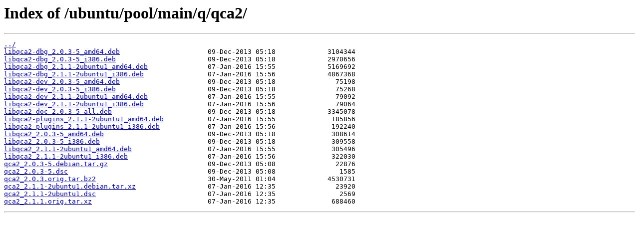

--- FILE ---
content_type: text/html
request_url: http://archive.ubuntu.mirror.ba/ubuntu/pool/main/q/qca2/
body_size: 653
content:
<html>
<head><title>Index of /ubuntu/pool/main/q/qca2/</title></head>
<body>
<h1>Index of /ubuntu/pool/main/q/qca2/</h1><hr><pre><a href="../">../</a>
<a href="libqca2-dbg_2.0.3-5_amd64.deb">libqca2-dbg_2.0.3-5_amd64.deb</a>                      09-Dec-2013 05:18             3104344
<a href="libqca2-dbg_2.0.3-5_i386.deb">libqca2-dbg_2.0.3-5_i386.deb</a>                       09-Dec-2013 05:18             2970656
<a href="libqca2-dbg_2.1.1-2ubuntu1_amd64.deb">libqca2-dbg_2.1.1-2ubuntu1_amd64.deb</a>               07-Jan-2016 15:55             5169692
<a href="libqca2-dbg_2.1.1-2ubuntu1_i386.deb">libqca2-dbg_2.1.1-2ubuntu1_i386.deb</a>                07-Jan-2016 15:56             4867368
<a href="libqca2-dev_2.0.3-5_amd64.deb">libqca2-dev_2.0.3-5_amd64.deb</a>                      09-Dec-2013 05:18               75198
<a href="libqca2-dev_2.0.3-5_i386.deb">libqca2-dev_2.0.3-5_i386.deb</a>                       09-Dec-2013 05:18               75268
<a href="libqca2-dev_2.1.1-2ubuntu1_amd64.deb">libqca2-dev_2.1.1-2ubuntu1_amd64.deb</a>               07-Jan-2016 15:55               79092
<a href="libqca2-dev_2.1.1-2ubuntu1_i386.deb">libqca2-dev_2.1.1-2ubuntu1_i386.deb</a>                07-Jan-2016 15:56               79064
<a href="libqca2-doc_2.0.3-5_all.deb">libqca2-doc_2.0.3-5_all.deb</a>                        09-Dec-2013 05:18             3345078
<a href="libqca2-plugins_2.1.1-2ubuntu1_amd64.deb">libqca2-plugins_2.1.1-2ubuntu1_amd64.deb</a>           07-Jan-2016 15:55              185856
<a href="libqca2-plugins_2.1.1-2ubuntu1_i386.deb">libqca2-plugins_2.1.1-2ubuntu1_i386.deb</a>            07-Jan-2016 15:56              192240
<a href="libqca2_2.0.3-5_amd64.deb">libqca2_2.0.3-5_amd64.deb</a>                          09-Dec-2013 05:18              308614
<a href="libqca2_2.0.3-5_i386.deb">libqca2_2.0.3-5_i386.deb</a>                           09-Dec-2013 05:18              309558
<a href="libqca2_2.1.1-2ubuntu1_amd64.deb">libqca2_2.1.1-2ubuntu1_amd64.deb</a>                   07-Jan-2016 15:55              305496
<a href="libqca2_2.1.1-2ubuntu1_i386.deb">libqca2_2.1.1-2ubuntu1_i386.deb</a>                    07-Jan-2016 15:56              322030
<a href="qca2_2.0.3-5.debian.tar.gz">qca2_2.0.3-5.debian.tar.gz</a>                         09-Dec-2013 05:08               22876
<a href="qca2_2.0.3-5.dsc">qca2_2.0.3-5.dsc</a>                                   09-Dec-2013 05:08                1585
<a href="qca2_2.0.3.orig.tar.bz2">qca2_2.0.3.orig.tar.bz2</a>                            30-May-2011 01:04             4530731
<a href="qca2_2.1.1-2ubuntu1.debian.tar.xz">qca2_2.1.1-2ubuntu1.debian.tar.xz</a>                  07-Jan-2016 12:35               23920
<a href="qca2_2.1.1-2ubuntu1.dsc">qca2_2.1.1-2ubuntu1.dsc</a>                            07-Jan-2016 12:35                2569
<a href="qca2_2.1.1.orig.tar.xz">qca2_2.1.1.orig.tar.xz</a>                             07-Jan-2016 12:35              688460
</pre><hr></body>
</html>
